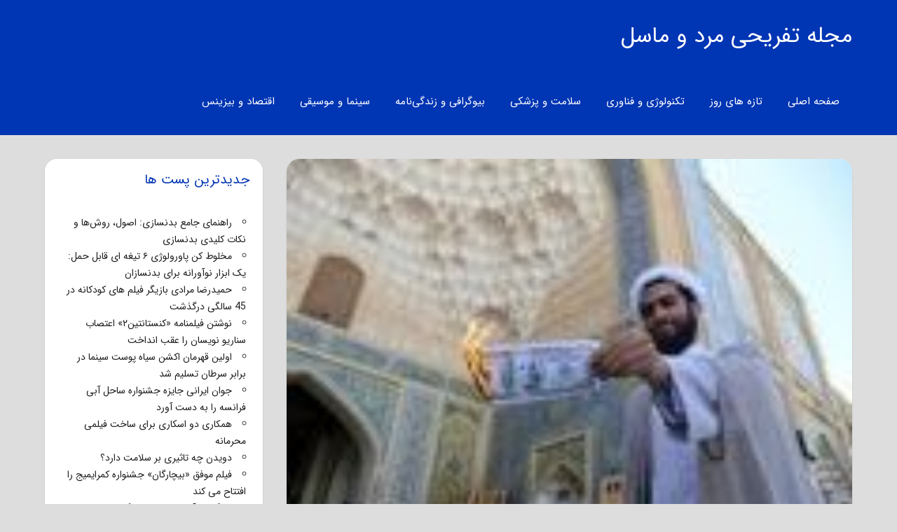

--- FILE ---
content_type: text/html; charset=UTF-8
request_url: https://menandmuscle.info/1425/%D8%A2%D8%AA%D8%B4-%D8%B2%D8%AF%D9%86-%D8%AF%D9%84%D8%A7%D8%B1-%D8%AA%D9%88%D8%B3%D8%B7-%D8%B7%D9%84%D8%A7%D8%A8-%D9%82%D9%85-%D8%B9%DA%A9%D8%B3/2018/
body_size: 9800
content:
<!DOCTYPE html>
<html dir="rtl" lang="fa-IR">

<head>
<meta charset="UTF-8">
<meta name="viewport" content="width=device-width, initial-scale=1">
<link rel="profile" href="http://gmpg.org/xfn/11">
<link rel="pingback" href="https://menandmuscle.info/xmlrpc.php">

    <style>
        #wpadminbar #wp-admin-bar-p404_free_top_button .ab-icon:before {
            content: "\f103";
            color:red;
            top: 2px;
        }
    </style>
    <meta name='robots' content='index, follow, max-image-preview:large, max-snippet:-1, max-video-preview:-1' />

	<!-- This site is optimized with the Yoast SEO plugin v22.9 - https://yoast.com/wordpress/plugins/seo/ -->
	<title>آتش زدن دلار توسط طلاب قم +عکس | جدید ترین اخبار روز دنیا</title>
	<link rel="canonical" href="https://menandmuscle.info/1425/آتش-زدن-دلار-توسط-طلاب-قم-عکس/2018/" />
	<meta property="og:locale" content="fa_IR" />
	<meta property="og:type" content="article" />
	<meta property="og:title" content="آتش زدن دلار توسط طلاب قم +عکس | جدید ترین اخبار روز دنیا" />
	<meta property="og:description" content="تجمع طلاب و اساتید حوزه علمیه قم در حمایت از بیانات اخیر رهبر معظم انقلاب و اعتراض به مشکلات اقتصادی کشور با عنوان روحانیت همدرد مردم در مدرسه علمیه فیضیه قم برگزار شد." />
	<meta property="og:url" content="https://menandmuscle.info/1425/آتش-زدن-دلار-توسط-طلاب-قم-عکس/2018/" />
	<meta property="og:site_name" content="مجله تفریحی مرد و ماسل" />
	<meta property="article:published_time" content="2018-08-16T19:18:05+00:00" />
	<meta property="og:image" content="https://menandmuscle.info/wp-content/uploads/2018/08/04.jpg" />
	<meta property="og:image:width" content="152" />
	<meta property="og:image:height" content="95" />
	<meta property="og:image:type" content="image/jpeg" />
	<meta name="author" content="سحر" />
	<meta name="twitter:card" content="summary_large_image" />
	<meta name="twitter:label1" content="نوشته‌شده بدست" />
	<meta name="twitter:data1" content="سحر" />
	<script type="application/ld+json" class="yoast-schema-graph">{"@context":"https://schema.org","@graph":[{"@type":"WebPage","@id":"https://menandmuscle.info/1425/%d8%a2%d8%aa%d8%b4-%d8%b2%d8%af%d9%86-%d8%af%d9%84%d8%a7%d8%b1-%d8%aa%d9%88%d8%b3%d8%b7-%d8%b7%d9%84%d8%a7%d8%a8-%d9%82%d9%85-%d8%b9%da%a9%d8%b3/2018/","url":"https://menandmuscle.info/1425/%d8%a2%d8%aa%d8%b4-%d8%b2%d8%af%d9%86-%d8%af%d9%84%d8%a7%d8%b1-%d8%aa%d9%88%d8%b3%d8%b7-%d8%b7%d9%84%d8%a7%d8%a8-%d9%82%d9%85-%d8%b9%da%a9%d8%b3/2018/","name":"آتش زدن دلار توسط طلاب قم +عکس | جدید ترین اخبار روز دنیا","isPartOf":{"@id":"https://menandmuscle.info/#website"},"primaryImageOfPage":{"@id":"https://menandmuscle.info/1425/%d8%a2%d8%aa%d8%b4-%d8%b2%d8%af%d9%86-%d8%af%d9%84%d8%a7%d8%b1-%d8%aa%d9%88%d8%b3%d8%b7-%d8%b7%d9%84%d8%a7%d8%a8-%d9%82%d9%85-%d8%b9%da%a9%d8%b3/2018/#primaryimage"},"image":{"@id":"https://menandmuscle.info/1425/%d8%a2%d8%aa%d8%b4-%d8%b2%d8%af%d9%86-%d8%af%d9%84%d8%a7%d8%b1-%d8%aa%d9%88%d8%b3%d8%b7-%d8%b7%d9%84%d8%a7%d8%a8-%d9%82%d9%85-%d8%b9%da%a9%d8%b3/2018/#primaryimage"},"thumbnailUrl":"https://menandmuscle.info/wp-content/uploads/2018/08/04.jpg","datePublished":"2018-08-16T19:18:05+00:00","dateModified":"2018-08-16T19:18:05+00:00","author":{"@id":"https://menandmuscle.info/#/schema/person/8acf1020d760b0ea40949b72708f21c7"},"breadcrumb":{"@id":"https://menandmuscle.info/1425/%d8%a2%d8%aa%d8%b4-%d8%b2%d8%af%d9%86-%d8%af%d9%84%d8%a7%d8%b1-%d8%aa%d9%88%d8%b3%d8%b7-%d8%b7%d9%84%d8%a7%d8%a8-%d9%82%d9%85-%d8%b9%da%a9%d8%b3/2018/#breadcrumb"},"inLanguage":"fa-IR","potentialAction":[{"@type":"ReadAction","target":["https://menandmuscle.info/1425/%d8%a2%d8%aa%d8%b4-%d8%b2%d8%af%d9%86-%d8%af%d9%84%d8%a7%d8%b1-%d8%aa%d9%88%d8%b3%d8%b7-%d8%b7%d9%84%d8%a7%d8%a8-%d9%82%d9%85-%d8%b9%da%a9%d8%b3/2018/"]}]},{"@type":"ImageObject","inLanguage":"fa-IR","@id":"https://menandmuscle.info/1425/%d8%a2%d8%aa%d8%b4-%d8%b2%d8%af%d9%86-%d8%af%d9%84%d8%a7%d8%b1-%d8%aa%d9%88%d8%b3%d8%b7-%d8%b7%d9%84%d8%a7%d8%a8-%d9%82%d9%85-%d8%b9%da%a9%d8%b3/2018/#primaryimage","url":"https://menandmuscle.info/wp-content/uploads/2018/08/04.jpg","contentUrl":"https://menandmuscle.info/wp-content/uploads/2018/08/04.jpg","width":152,"height":95},{"@type":"BreadcrumbList","@id":"https://menandmuscle.info/1425/%d8%a2%d8%aa%d8%b4-%d8%b2%d8%af%d9%86-%d8%af%d9%84%d8%a7%d8%b1-%d8%aa%d9%88%d8%b3%d8%b7-%d8%b7%d9%84%d8%a7%d8%a8-%d9%82%d9%85-%d8%b9%da%a9%d8%b3/2018/#breadcrumb","itemListElement":[{"@type":"ListItem","position":1,"name":"خانه","item":"https://menandmuscle.info/"},{"@type":"ListItem","position":2,"name":"آتش زدن دلار توسط طلاب قم +عکس"}]},{"@type":"WebSite","@id":"https://menandmuscle.info/#website","url":"https://menandmuscle.info/","name":"مجله تفریحی مرد و ماسل","description":"جدیدترین اخبار فیلم، سریال و تکنولوژی","potentialAction":[{"@type":"SearchAction","target":{"@type":"EntryPoint","urlTemplate":"https://menandmuscle.info/?s={search_term_string}"},"query-input":"required name=search_term_string"}],"inLanguage":"fa-IR"},{"@type":"Person","@id":"https://menandmuscle.info/#/schema/person/8acf1020d760b0ea40949b72708f21c7","name":"سحر","image":{"@type":"ImageObject","inLanguage":"fa-IR","@id":"https://menandmuscle.info/#/schema/person/image/","url":"https://secure.gravatar.com/avatar/4fc5d7a596eed473bc0105d71e1ed3d7?s=96&d=mm&r=g","contentUrl":"https://secure.gravatar.com/avatar/4fc5d7a596eed473bc0105d71e1ed3d7?s=96&d=mm&r=g","caption":"سحر"},"url":"https://menandmuscle.info/author/admin/"}]}</script>
	<!-- / Yoast SEO plugin. -->


<link rel="alternate" type="application/rss+xml" title="مجله تفریحی مرد و ماسل &raquo; خوراک" href="https://menandmuscle.info/feed/" />
<link rel="alternate" type="application/rss+xml" title="مجله تفریحی مرد و ماسل &raquo; خوراک دیدگاه‌ها" href="https://menandmuscle.info/comments/feed/" />
<script type="text/javascript">
/* <![CDATA[ */
window._wpemojiSettings = {"baseUrl":"https:\/\/s.w.org\/images\/core\/emoji\/15.0.3\/72x72\/","ext":".png","svgUrl":"https:\/\/s.w.org\/images\/core\/emoji\/15.0.3\/svg\/","svgExt":".svg","source":{"concatemoji":"https:\/\/menandmuscle.info\/wp-includes\/js\/wp-emoji-release.min.js?ver=6.5.7"}};
/*! This file is auto-generated */
!function(i,n){var o,s,e;function c(e){try{var t={supportTests:e,timestamp:(new Date).valueOf()};sessionStorage.setItem(o,JSON.stringify(t))}catch(e){}}function p(e,t,n){e.clearRect(0,0,e.canvas.width,e.canvas.height),e.fillText(t,0,0);var t=new Uint32Array(e.getImageData(0,0,e.canvas.width,e.canvas.height).data),r=(e.clearRect(0,0,e.canvas.width,e.canvas.height),e.fillText(n,0,0),new Uint32Array(e.getImageData(0,0,e.canvas.width,e.canvas.height).data));return t.every(function(e,t){return e===r[t]})}function u(e,t,n){switch(t){case"flag":return n(e,"\ud83c\udff3\ufe0f\u200d\u26a7\ufe0f","\ud83c\udff3\ufe0f\u200b\u26a7\ufe0f")?!1:!n(e,"\ud83c\uddfa\ud83c\uddf3","\ud83c\uddfa\u200b\ud83c\uddf3")&&!n(e,"\ud83c\udff4\udb40\udc67\udb40\udc62\udb40\udc65\udb40\udc6e\udb40\udc67\udb40\udc7f","\ud83c\udff4\u200b\udb40\udc67\u200b\udb40\udc62\u200b\udb40\udc65\u200b\udb40\udc6e\u200b\udb40\udc67\u200b\udb40\udc7f");case"emoji":return!n(e,"\ud83d\udc26\u200d\u2b1b","\ud83d\udc26\u200b\u2b1b")}return!1}function f(e,t,n){var r="undefined"!=typeof WorkerGlobalScope&&self instanceof WorkerGlobalScope?new OffscreenCanvas(300,150):i.createElement("canvas"),a=r.getContext("2d",{willReadFrequently:!0}),o=(a.textBaseline="top",a.font="600 32px Arial",{});return e.forEach(function(e){o[e]=t(a,e,n)}),o}function t(e){var t=i.createElement("script");t.src=e,t.defer=!0,i.head.appendChild(t)}"undefined"!=typeof Promise&&(o="wpEmojiSettingsSupports",s=["flag","emoji"],n.supports={everything:!0,everythingExceptFlag:!0},e=new Promise(function(e){i.addEventListener("DOMContentLoaded",e,{once:!0})}),new Promise(function(t){var n=function(){try{var e=JSON.parse(sessionStorage.getItem(o));if("object"==typeof e&&"number"==typeof e.timestamp&&(new Date).valueOf()<e.timestamp+604800&&"object"==typeof e.supportTests)return e.supportTests}catch(e){}return null}();if(!n){if("undefined"!=typeof Worker&&"undefined"!=typeof OffscreenCanvas&&"undefined"!=typeof URL&&URL.createObjectURL&&"undefined"!=typeof Blob)try{var e="postMessage("+f.toString()+"("+[JSON.stringify(s),u.toString(),p.toString()].join(",")+"));",r=new Blob([e],{type:"text/javascript"}),a=new Worker(URL.createObjectURL(r),{name:"wpTestEmojiSupports"});return void(a.onmessage=function(e){c(n=e.data),a.terminate(),t(n)})}catch(e){}c(n=f(s,u,p))}t(n)}).then(function(e){for(var t in e)n.supports[t]=e[t],n.supports.everything=n.supports.everything&&n.supports[t],"flag"!==t&&(n.supports.everythingExceptFlag=n.supports.everythingExceptFlag&&n.supports[t]);n.supports.everythingExceptFlag=n.supports.everythingExceptFlag&&!n.supports.flag,n.DOMReady=!1,n.readyCallback=function(){n.DOMReady=!0}}).then(function(){return e}).then(function(){var e;n.supports.everything||(n.readyCallback(),(e=n.source||{}).concatemoji?t(e.concatemoji):e.wpemoji&&e.twemoji&&(t(e.twemoji),t(e.wpemoji)))}))}((window,document),window._wpemojiSettings);
/* ]]> */
</script>
<link rel='stylesheet' id='napoli-custom-fonts-css' href='https://menandmuscle.info/wp-content/themes/napoli-fa/assets/css/custom-fonts.css?ver=20180413' type='text/css' media='all' />
<style id='wp-emoji-styles-inline-css' type='text/css'>

	img.wp-smiley, img.emoji {
		display: inline !important;
		border: none !important;
		box-shadow: none !important;
		height: 1em !important;
		width: 1em !important;
		margin: 0 0.07em !important;
		vertical-align: -0.1em !important;
		background: none !important;
		padding: 0 !important;
	}
</style>
<link rel='stylesheet' id='wp-block-library-rtl-css' href='https://menandmuscle.info/wp-includes/css/dist/block-library/style-rtl.min.css?ver=6.5.7' type='text/css' media='all' />
<style id='classic-theme-styles-inline-css' type='text/css'>
/*! This file is auto-generated */
.wp-block-button__link{color:#fff;background-color:#32373c;border-radius:9999px;box-shadow:none;text-decoration:none;padding:calc(.667em + 2px) calc(1.333em + 2px);font-size:1.125em}.wp-block-file__button{background:#32373c;color:#fff;text-decoration:none}
</style>
<style id='global-styles-inline-css' type='text/css'>
body{--wp--preset--color--black: #000000;--wp--preset--color--cyan-bluish-gray: #abb8c3;--wp--preset--color--white: #ffffff;--wp--preset--color--pale-pink: #f78da7;--wp--preset--color--vivid-red: #cf2e2e;--wp--preset--color--luminous-vivid-orange: #ff6900;--wp--preset--color--luminous-vivid-amber: #fcb900;--wp--preset--color--light-green-cyan: #7bdcb5;--wp--preset--color--vivid-green-cyan: #00d084;--wp--preset--color--pale-cyan-blue: #8ed1fc;--wp--preset--color--vivid-cyan-blue: #0693e3;--wp--preset--color--vivid-purple: #9b51e0;--wp--preset--gradient--vivid-cyan-blue-to-vivid-purple: linear-gradient(135deg,rgba(6,147,227,1) 0%,rgb(155,81,224) 100%);--wp--preset--gradient--light-green-cyan-to-vivid-green-cyan: linear-gradient(135deg,rgb(122,220,180) 0%,rgb(0,208,130) 100%);--wp--preset--gradient--luminous-vivid-amber-to-luminous-vivid-orange: linear-gradient(135deg,rgba(252,185,0,1) 0%,rgba(255,105,0,1) 100%);--wp--preset--gradient--luminous-vivid-orange-to-vivid-red: linear-gradient(135deg,rgba(255,105,0,1) 0%,rgb(207,46,46) 100%);--wp--preset--gradient--very-light-gray-to-cyan-bluish-gray: linear-gradient(135deg,rgb(238,238,238) 0%,rgb(169,184,195) 100%);--wp--preset--gradient--cool-to-warm-spectrum: linear-gradient(135deg,rgb(74,234,220) 0%,rgb(151,120,209) 20%,rgb(207,42,186) 40%,rgb(238,44,130) 60%,rgb(251,105,98) 80%,rgb(254,248,76) 100%);--wp--preset--gradient--blush-light-purple: linear-gradient(135deg,rgb(255,206,236) 0%,rgb(152,150,240) 100%);--wp--preset--gradient--blush-bordeaux: linear-gradient(135deg,rgb(254,205,165) 0%,rgb(254,45,45) 50%,rgb(107,0,62) 100%);--wp--preset--gradient--luminous-dusk: linear-gradient(135deg,rgb(255,203,112) 0%,rgb(199,81,192) 50%,rgb(65,88,208) 100%);--wp--preset--gradient--pale-ocean: linear-gradient(135deg,rgb(255,245,203) 0%,rgb(182,227,212) 50%,rgb(51,167,181) 100%);--wp--preset--gradient--electric-grass: linear-gradient(135deg,rgb(202,248,128) 0%,rgb(113,206,126) 100%);--wp--preset--gradient--midnight: linear-gradient(135deg,rgb(2,3,129) 0%,rgb(40,116,252) 100%);--wp--preset--font-size--small: 13px;--wp--preset--font-size--medium: 20px;--wp--preset--font-size--large: 36px;--wp--preset--font-size--x-large: 42px;--wp--preset--spacing--20: 0.44rem;--wp--preset--spacing--30: 0.67rem;--wp--preset--spacing--40: 1rem;--wp--preset--spacing--50: 1.5rem;--wp--preset--spacing--60: 2.25rem;--wp--preset--spacing--70: 3.38rem;--wp--preset--spacing--80: 5.06rem;--wp--preset--shadow--natural: 6px 6px 9px rgba(0, 0, 0, 0.2);--wp--preset--shadow--deep: 12px 12px 50px rgba(0, 0, 0, 0.4);--wp--preset--shadow--sharp: 6px 6px 0px rgba(0, 0, 0, 0.2);--wp--preset--shadow--outlined: 6px 6px 0px -3px rgba(255, 255, 255, 1), 6px 6px rgba(0, 0, 0, 1);--wp--preset--shadow--crisp: 6px 6px 0px rgba(0, 0, 0, 1);}:where(.is-layout-flex){gap: 0.5em;}:where(.is-layout-grid){gap: 0.5em;}body .is-layout-flex{display: flex;}body .is-layout-flex{flex-wrap: wrap;align-items: center;}body .is-layout-flex > *{margin: 0;}body .is-layout-grid{display: grid;}body .is-layout-grid > *{margin: 0;}:where(.wp-block-columns.is-layout-flex){gap: 2em;}:where(.wp-block-columns.is-layout-grid){gap: 2em;}:where(.wp-block-post-template.is-layout-flex){gap: 1.25em;}:where(.wp-block-post-template.is-layout-grid){gap: 1.25em;}.has-black-color{color: var(--wp--preset--color--black) !important;}.has-cyan-bluish-gray-color{color: var(--wp--preset--color--cyan-bluish-gray) !important;}.has-white-color{color: var(--wp--preset--color--white) !important;}.has-pale-pink-color{color: var(--wp--preset--color--pale-pink) !important;}.has-vivid-red-color{color: var(--wp--preset--color--vivid-red) !important;}.has-luminous-vivid-orange-color{color: var(--wp--preset--color--luminous-vivid-orange) !important;}.has-luminous-vivid-amber-color{color: var(--wp--preset--color--luminous-vivid-amber) !important;}.has-light-green-cyan-color{color: var(--wp--preset--color--light-green-cyan) !important;}.has-vivid-green-cyan-color{color: var(--wp--preset--color--vivid-green-cyan) !important;}.has-pale-cyan-blue-color{color: var(--wp--preset--color--pale-cyan-blue) !important;}.has-vivid-cyan-blue-color{color: var(--wp--preset--color--vivid-cyan-blue) !important;}.has-vivid-purple-color{color: var(--wp--preset--color--vivid-purple) !important;}.has-black-background-color{background-color: var(--wp--preset--color--black) !important;}.has-cyan-bluish-gray-background-color{background-color: var(--wp--preset--color--cyan-bluish-gray) !important;}.has-white-background-color{background-color: var(--wp--preset--color--white) !important;}.has-pale-pink-background-color{background-color: var(--wp--preset--color--pale-pink) !important;}.has-vivid-red-background-color{background-color: var(--wp--preset--color--vivid-red) !important;}.has-luminous-vivid-orange-background-color{background-color: var(--wp--preset--color--luminous-vivid-orange) !important;}.has-luminous-vivid-amber-background-color{background-color: var(--wp--preset--color--luminous-vivid-amber) !important;}.has-light-green-cyan-background-color{background-color: var(--wp--preset--color--light-green-cyan) !important;}.has-vivid-green-cyan-background-color{background-color: var(--wp--preset--color--vivid-green-cyan) !important;}.has-pale-cyan-blue-background-color{background-color: var(--wp--preset--color--pale-cyan-blue) !important;}.has-vivid-cyan-blue-background-color{background-color: var(--wp--preset--color--vivid-cyan-blue) !important;}.has-vivid-purple-background-color{background-color: var(--wp--preset--color--vivid-purple) !important;}.has-black-border-color{border-color: var(--wp--preset--color--black) !important;}.has-cyan-bluish-gray-border-color{border-color: var(--wp--preset--color--cyan-bluish-gray) !important;}.has-white-border-color{border-color: var(--wp--preset--color--white) !important;}.has-pale-pink-border-color{border-color: var(--wp--preset--color--pale-pink) !important;}.has-vivid-red-border-color{border-color: var(--wp--preset--color--vivid-red) !important;}.has-luminous-vivid-orange-border-color{border-color: var(--wp--preset--color--luminous-vivid-orange) !important;}.has-luminous-vivid-amber-border-color{border-color: var(--wp--preset--color--luminous-vivid-amber) !important;}.has-light-green-cyan-border-color{border-color: var(--wp--preset--color--light-green-cyan) !important;}.has-vivid-green-cyan-border-color{border-color: var(--wp--preset--color--vivid-green-cyan) !important;}.has-pale-cyan-blue-border-color{border-color: var(--wp--preset--color--pale-cyan-blue) !important;}.has-vivid-cyan-blue-border-color{border-color: var(--wp--preset--color--vivid-cyan-blue) !important;}.has-vivid-purple-border-color{border-color: var(--wp--preset--color--vivid-purple) !important;}.has-vivid-cyan-blue-to-vivid-purple-gradient-background{background: var(--wp--preset--gradient--vivid-cyan-blue-to-vivid-purple) !important;}.has-light-green-cyan-to-vivid-green-cyan-gradient-background{background: var(--wp--preset--gradient--light-green-cyan-to-vivid-green-cyan) !important;}.has-luminous-vivid-amber-to-luminous-vivid-orange-gradient-background{background: var(--wp--preset--gradient--luminous-vivid-amber-to-luminous-vivid-orange) !important;}.has-luminous-vivid-orange-to-vivid-red-gradient-background{background: var(--wp--preset--gradient--luminous-vivid-orange-to-vivid-red) !important;}.has-very-light-gray-to-cyan-bluish-gray-gradient-background{background: var(--wp--preset--gradient--very-light-gray-to-cyan-bluish-gray) !important;}.has-cool-to-warm-spectrum-gradient-background{background: var(--wp--preset--gradient--cool-to-warm-spectrum) !important;}.has-blush-light-purple-gradient-background{background: var(--wp--preset--gradient--blush-light-purple) !important;}.has-blush-bordeaux-gradient-background{background: var(--wp--preset--gradient--blush-bordeaux) !important;}.has-luminous-dusk-gradient-background{background: var(--wp--preset--gradient--luminous-dusk) !important;}.has-pale-ocean-gradient-background{background: var(--wp--preset--gradient--pale-ocean) !important;}.has-electric-grass-gradient-background{background: var(--wp--preset--gradient--electric-grass) !important;}.has-midnight-gradient-background{background: var(--wp--preset--gradient--midnight) !important;}.has-small-font-size{font-size: var(--wp--preset--font-size--small) !important;}.has-medium-font-size{font-size: var(--wp--preset--font-size--medium) !important;}.has-large-font-size{font-size: var(--wp--preset--font-size--large) !important;}.has-x-large-font-size{font-size: var(--wp--preset--font-size--x-large) !important;}
.wp-block-navigation a:where(:not(.wp-element-button)){color: inherit;}
:where(.wp-block-post-template.is-layout-flex){gap: 1.25em;}:where(.wp-block-post-template.is-layout-grid){gap: 1.25em;}
:where(.wp-block-columns.is-layout-flex){gap: 2em;}:where(.wp-block-columns.is-layout-grid){gap: 2em;}
.wp-block-pullquote{font-size: 1.5em;line-height: 1.6;}
</style>
<link rel='stylesheet' id='napoli-stylesheet-css' href='https://menandmuscle.info/wp-content/themes/napoli-fa/style.css?ver=6.5.7' type='text/css' media='all' />
<style id='napoli-stylesheet-inline-css' type='text/css'>
.site-description { position: absolute; clip: rect(1px, 1px, 1px, 1px); width: 1px; height: 1px; overflow: hidden; }
</style>
<link rel='stylesheet' id='genericons-css' href='https://menandmuscle.info/wp-content/themes/napoli-fa/assets/genericons/genericons.css?ver=3.4.1' type='text/css' media='all' />
<link rel='stylesheet' id='napoli-related-posts-css' href='https://menandmuscle.info/wp-content/themes/napoli-fa/assets/css/themezee-related-posts.css?ver=20160421' type='text/css' media='all' />
<!--[if lt IE 9]>
<script type="text/javascript" src="https://menandmuscle.info/wp-content/themes/napoli-fa/assets/js/html5shiv.min.js?ver=3.7.3" id="html5shiv-js"></script>
<![endif]-->
<script type="text/javascript" src="https://menandmuscle.info/wp-includes/js/jquery/jquery.min.js?ver=3.7.1" id="jquery-core-js"></script>
<script type="text/javascript" src="https://menandmuscle.info/wp-includes/js/jquery/jquery-migrate.min.js?ver=3.4.1" id="jquery-migrate-js"></script>
<script type="text/javascript" src="https://menandmuscle.info/wp-content/themes/napoli-fa/assets/js/navigation.js?ver=20170105" id="napoli-jquery-navigation-js"></script>
<link rel="https://api.w.org/" href="https://menandmuscle.info/wp-json/" /><link rel="alternate" type="application/json" href="https://menandmuscle.info/wp-json/wp/v2/posts/1425" /><link rel="EditURI" type="application/rsd+xml" title="RSD" href="https://menandmuscle.info/xmlrpc.php?rsd" />
<link rel="stylesheet" href="https://menandmuscle.info/wp-content/themes/napoli-fa/rtl.css" type="text/css" media="screen" /><meta name="generator" content="WordPress 6.5.7" />
<link rel='shortlink' href='https://menandmuscle.info/?p=1425' />
<link rel="alternate" type="application/json+oembed" href="https://menandmuscle.info/wp-json/oembed/1.0/embed?url=https%3A%2F%2Fmenandmuscle.info%2F1425%2F%25d8%25a2%25d8%25aa%25d8%25b4-%25d8%25b2%25d8%25af%25d9%2586-%25d8%25af%25d9%2584%25d8%25a7%25d8%25b1-%25d8%25aa%25d9%2588%25d8%25b3%25d8%25b7-%25d8%25b7%25d9%2584%25d8%25a7%25d8%25a8-%25d9%2582%25d9%2585-%25d8%25b9%25da%25a9%25d8%25b3%2F2018%2F" />
<link rel="alternate" type="text/xml+oembed" href="https://menandmuscle.info/wp-json/oembed/1.0/embed?url=https%3A%2F%2Fmenandmuscle.info%2F1425%2F%25d8%25a2%25d8%25aa%25d8%25b4-%25d8%25b2%25d8%25af%25d9%2586-%25d8%25af%25d9%2584%25d8%25a7%25d8%25b1-%25d8%25aa%25d9%2588%25d8%25b3%25d8%25b7-%25d8%25b7%25d9%2584%25d8%25a7%25d8%25a8-%25d9%2582%25d9%2585-%25d8%25b9%25da%25a9%25d8%25b3%2F2018%2F&#038;format=xml" />
<link rel="icon" href="https://menandmuscle.info/wp-content/uploads/2020/11/cropped-cropped-choc-logo-512x512-1-32x32.png" sizes="32x32" />
<link rel="icon" href="https://menandmuscle.info/wp-content/uploads/2020/11/cropped-cropped-choc-logo-512x512-1-192x192.png" sizes="192x192" />
<link rel="apple-touch-icon" href="https://menandmuscle.info/wp-content/uploads/2020/11/cropped-cropped-choc-logo-512x512-1-180x180.png" />
<meta name="msapplication-TileImage" content="https://menandmuscle.info/wp-content/uploads/2020/11/cropped-cropped-choc-logo-512x512-1-270x270.png" />
</head>

<body class="rtl post-template-default single single-post postid-1425 single-format-standard post-layout-two-columns post-layout-columns">

	<div id="page" class="hfeed site">

		<a class="skip-link screen-reader-text" href="#content">رفتن به محتوای اصلی</a>

		<header id="masthead" class="site-header clearfix" role="banner">

			<div class="header-main container clearfix">

				
				<div id="logo" class="site-branding clearfix">

										
			<p class="site-title"><a href="https://menandmuscle.info/" rel="home">مجله تفریحی مرد و ماسل</a></p>

							
			<p class="site-description">جدیدترین اخبار فیلم، سریال و تکنولوژی</p>

		
				</div><!-- .site-branding -->

				<nav id="main-navigation" class="primary-navigation navigation clearfix" role="navigation">

					<div class="main-navigation-menu-wrap">
					<ul id="menu-1" class="main-navigation-menu"><li id="menu-item-42755" class="menu-item menu-item-type-custom menu-item-object-custom menu-item-42755"><a href="/">صفحه اصلی</a></li>
<li id="menu-item-42741" class="menu-item menu-item-type-taxonomy menu-item-object-category current-post-ancestor current-menu-parent current-post-parent menu-item-42741"><a href="https://menandmuscle.info/category/news/">تازه های روز</a></li>
<li id="menu-item-42742" class="menu-item menu-item-type-taxonomy menu-item-object-category menu-item-42742"><a href="https://menandmuscle.info/category/%d8%aa%da%a9%d9%86%d9%88%d9%84%d9%88%da%98%db%8c/">تکنولوژی و فناوری</a></li>
<li id="menu-item-42743" class="menu-item menu-item-type-taxonomy menu-item-object-category menu-item-42743"><a href="https://menandmuscle.info/category/health-medicine/">سلامت و پزشکی</a></li>
<li id="menu-item-42744" class="menu-item menu-item-type-taxonomy menu-item-object-category menu-item-42744"><a href="https://menandmuscle.info/category/biography/">بیوگرافی و زندگی‌نامه</a></li>
<li id="menu-item-42745" class="menu-item menu-item-type-taxonomy menu-item-object-category menu-item-42745"><a href="https://menandmuscle.info/category/cinema-music/">سینما و موسیقی</a></li>
<li id="menu-item-42746" class="menu-item menu-item-type-taxonomy menu-item-object-category menu-item-42746"><a href="https://menandmuscle.info/category/economics-business/">اقتصاد و بیزینس</a></li>
</ul>					</div>

				</nav><!-- #main-navigation -->

			</div><!-- .header-main -->

			
		</header><!-- #masthead -->

		
		
		<div id="content" class="site-content container clearfix">

	<section id="primary" class="content-single content-area">
		<main id="main" class="site-main" role="main">

		
<article id="post-1425" class="post-1425 post type-post status-publish format-standard has-post-thumbnail hentry category-news">

	<img width="150" height="95" src="https://menandmuscle.info/wp-content/uploads/2018/08/04-150x95.jpg" class="attachment-post-thumbnail size-post-thumbnail wp-post-image" alt="" decoding="async" srcset="https://menandmuscle.info/wp-content/uploads/2018/08/04-150x95.jpg 150w, https://menandmuscle.info/wp-content/uploads/2018/08/04.jpg 152w" sizes="(max-width: 150px) 100vw, 150px" />
	<div class="post-content clearfix">

		<header class="entry-header">

			<h1 class="entry-title">آتش زدن دلار توسط طلاب قم +عکس</h1>
		</header><!-- .entry-header -->

		<div class="entry-content clearfix">

			<p><img decoding="async" src="http://menandmuscle.info/wp-content/uploads/2018/08/04-1.jpg"/>تجمع طلاب و اساتید حوزه علمیه قم در حمایت از بیانات اخیر رهبر معظم انقلاب و اعتراض به مشکلات اقتصادی کشور با عنوان روحانیت همدرد مردم در مدرسه علمیه فیضیه قم برگزار شد.</p>

			
		</div><!-- .entry-content -->

		<footer class="entry-footer">

			
		</footer><!-- .entry-footer -->

	</div>

	
	
	<nav class="navigation post-navigation" aria-label="نوشته‌ها">
		<h2 class="screen-reader-text">راهبری نوشته</h2>
		<div class="nav-links"><div class="nav-previous"><a href="https://menandmuscle.info/1417/%d8%a7%d8%a8%d9%86-%d8%b3%db%8c%d9%86%d8%a7-%d9%86%d9%87-%d8%b9%d8%b1%d8%a8-%d8%a7%d8%b3%d8%aa%d8%8c-%d9%86%d9%87-%d8%ad%da%a9%db%8c%d9%85-%d8%aa%d8%b1%da%a9/2018/" rel="prev"><span class="nav-link-text">نوشته‌ قبلی</span><h3 class="entry-title">ابن سینا نه عرب است، نه حکیم ترک</h3></a></div><div class="nav-next"><a href="https://menandmuscle.info/1433/%da%86%d9%86%d8%af-%d8%af%d8%b1%d8%b5%d8%af-%d8%b4%da%a9%d8%a7%db%8c%d8%aa-%d8%a7%d8%b2-%d9%be%d8%b2%d8%b4%da%a9%d8%a7%d9%86-%d8%a8%d9%87-%d9%86%d8%aa%db%8c%d8%ac%d9%87-%d9%85%db%8c%e2%80%8c%d8%b1/2018/" rel="next"><span class="nav-link-text">نوشته بعدی</span><h3 class="entry-title">چند درصد شکایت از پزشکان به نتیجه می‌رسد؟</h3></a></div></div>
	</nav>
	<div class="entry-meta clearfix"><span class="meta-date"><a href="https://menandmuscle.info/1425/%d8%a2%d8%aa%d8%b4-%d8%b2%d8%af%d9%86-%d8%af%d9%84%d8%a7%d8%b1-%d8%aa%d9%88%d8%b3%d8%b7-%d8%b7%d9%84%d8%a7%d8%a8-%d9%82%d9%85-%d8%b9%da%a9%d8%b3/2018/" title="10:48 ب.ظ" rel="bookmark"><time class="entry-date published updated" datetime="2018-08-16T22:48:05+04:30">آگوست 16, 2018</time></a></span><span class="meta-author"> <span class="author vcard"><a class="url fn n" href="https://menandmuscle.info/author/admin/" title="نمایش همه‌ی پست ها براساس سحر" rel="author">سحر</a></span></span><span class="meta-category"> <a href="https://menandmuscle.info/category/news/" rel="category tag">تازه های روز</a></span><span class="meta-comments"> <span>دیدگاه‌ها <span class="screen-reader-text"> برای آتش زدن دلار توسط طلاب قم +عکس</span> بسته هستند</span></span></div>
</article>

		</main><!-- #main -->
	</section><!-- #primary -->

	
	<section id="secondary" class="sidebar widget-area clearfix" role="complementary">

		
		<div class="widget-wrap"><aside id="recent-posts-3" class="widget widget_recent_entries clearfix">
		<div class="widget-header"><h3 class="widget-title">جدیدترین پست ها</h3></div>
		<ul>
											<li>
					<a href="https://menandmuscle.info/45422/%d8%b1%d8%a7%d9%87%d9%86%d9%85%d8%a7%db%8c-%d8%ac%d8%a7%d9%85%d8%b9-%d8%a8%d8%af%d9%86%d8%b3%d8%a7%d8%b2%db%8c-%d8%a7%d8%b5%d9%88%d9%84%d8%8c-%d8%b1%d9%88%d8%b4%d9%87%d8%a7-%d9%88-%d9%86/2024/">راهنمای جامع بدنسازی: اصول، روش‌ها و نکات کلیدی بدنسازی</a>
									</li>
											<li>
					<a href="https://menandmuscle.info/45409/%d9%85%d8%ae%d9%84%d9%88%d8%b7-%da%a9%d9%86-%d9%be%d8%a7%d9%88%d8%b1%d9%88%d9%84%d9%88%da%98%db%8c-%db%b6-%d8%aa%db%8c%d8%ba%d9%87-%d8%a7%db%8c-%d9%82%d8%a7%d8%a8%d9%84-%d8%ad%d9%85%d9%84-%db%8c/2024/">مخلوط کن پاورولوژی ۶ تیغه ای قابل حمل: یک ابزار نوآورانه برای بدنسازان</a>
									</li>
											<li>
					<a href="https://menandmuscle.info/45404/%d8%ad%d9%85%db%8c%d8%af%d8%b1%d8%b6%d8%a7-%d9%85%d8%b1%d8%a7%d8%af%db%8c-%d8%a8%d8%a7%d8%b2%db%8c%da%af%d8%b1-%d9%81%db%8c%d9%84%d9%85-%d9%87%d8%a7%db%8c-%da%a9%d9%88%d8%af%da%a9%d8%a7%d9%86%d9%87/2023/">حمیدرضا مرادی بازیگر فیلم های کودکانه در 45 سالگی درگذشت</a>
									</li>
											<li>
					<a href="https://menandmuscle.info/45400/%d9%86%d9%88%d8%b4%d8%aa%d9%86-%d9%81%db%8c%d9%84%d9%85%d9%86%d8%a7%d9%85%d9%87-%da%a9%d9%86%d8%b3%d8%aa%d8%a7%d9%86%d8%aa%db%8c%d9%86%db%b2-%d8%a7%d8%b9%d8%aa%d8%b5%d8%a7%d8%a8-%d8%b3/2023/">نوشتن فیلمنامه «کنستانتین۲» اعتصاب سناریو نویسان را عقب انداخت</a>
									</li>
											<li>
					<a href="https://menandmuscle.info/45396/%d8%a7%d9%88%d9%84%db%8c%d9%86-%d9%82%d9%87%d8%b1%d9%85%d8%a7%d9%86-%d8%a7%da%a9%d8%b4%d9%86-%d8%b3%db%8c%d8%a7%d9%87-%d9%be%d9%88%d8%b3%d8%aa-%d8%b3%db%8c%d9%86%d9%85%d8%a7-%d8%af%d8%b1-%d8%a8%d8%b1/2023/">اولین قهرمان اکشن سیاه پوست سینما در برابر سرطان تسلیم شد</a>
									</li>
											<li>
					<a href="https://menandmuscle.info/45392/%d8%ac%d9%88%d8%a7%d9%86-%d8%a7%db%8c%d8%b1%d8%a7%d9%86%db%8c-%d8%ac%d8%a7%db%8c%d8%b2%d9%87-%d8%ac%d8%b4%d9%86%d9%88%d8%a7%d8%b1%d9%87-%d8%b3%d8%a7%d8%ad%d9%84-%d8%a2%d8%a8%db%8c-%d9%81%d8%b1%d8%a7/2023/">جوان ایرانی جایزه جشنواره ساحل آبی فرانسه را به دست آورد</a>
									</li>
											<li>
					<a href="https://menandmuscle.info/45388/%d9%87%d9%85%da%a9%d8%a7%d8%b1%db%8c-%d8%af%d9%88-%d8%a7%d8%b3%da%a9%d8%a7%d8%b1%db%8c-%d8%a8%d8%b1%d8%a7%db%8c-%d8%b3%d8%a7%d8%ae%d8%aa-%d9%81%db%8c%d9%84%d9%85%db%8c-%d9%85%d8%ad%d8%b1%d9%85%d8%a7/2023/">همکاری دو اسکاری برای ساخت فیلمی محرمانه</a>
									</li>
											<li>
					<a href="https://menandmuscle.info/45385/%d8%af%d9%88%db%8c%d8%af%d9%86-%da%86%d9%87-%d8%aa%d8%a7%d8%ab%db%8c%d8%b1%db%8c-%d8%a8%d8%b1-%d8%b3%d9%84%d8%a7%d9%85%d8%aa-%d8%af%d8%a7%d8%b1%d8%af%d8%9f/2023/">دویدن چه تاثیری بر سلامت دارد؟</a>
									</li>
											<li>
					<a href="https://menandmuscle.info/45381/%d9%81%db%8c%d9%84%d9%85-%d9%85%d9%88%d9%81%d9%82-%d8%a8%db%8c%da%86%d8%a7%d8%b1%da%af%d8%a7%d9%86-%d8%ac%d8%b4%d9%86%d9%88%d8%a7%d8%b1%d9%87-%da%a9%d9%85%d8%b1%d8%a7%db%8c%d9%85%db%8c/2023/">فیلم موفق «بیچارگان» جشنواره کمرایمیج را افتتاح می کند</a>
									</li>
											<li>
					<a href="https://menandmuscle.info/45377/%d8%a8%db%8c%d9%88%da%af%d8%b1%d8%a7%d9%81%db%8c-%d8%a2%d8%aa%db%8c%d9%84%d8%a7-%d9%be%d8%b3%db%8c%d8%a7%d9%86%db%8c-%d8%a8%d8%a7%d8%b2%db%8c%da%af%d8%b1%db%8c-%d8%a8%db%8c-%d8%ad%d8%a7%d8%b4%db%8c/2023/">بیوگرافی آتیلا پسیانی بازیگری بی حاشیه + علت فوت</a>
									</li>
											<li>
					<a href="https://menandmuscle.info/45373/%d9%81%d8%b1%d8%af%d9%88%d8%b3-%d8%b3%db%8c%d9%86%d9%85%d8%a7-%d9%87%d9%85-%d8%a7%d8%b2-%d8%a8%db%8c%d9%86-%d9%85%d8%a7-%d8%b1%d9%81%d8%aa/2023/">فردوس سینما هم از بین ما رفت!</a>
									</li>
											<li>
					<a href="https://menandmuscle.info/45370/%d9%81%db%8c%d9%84%d9%85-%d8%ac%d9%86%da%af-%d8%ac%d9%87%d8%a7%d9%86%db%8c-%d8%b3%d9%88%d9%85-%d8%a8%d9%87%d8%aa%d8%b1%db%8c%d9%86-%d9%81%db%8c%d9%84%d9%85-%d9%82%d8%a7%d8%b1%d9%87-%da%a9/2023/">فیلم «جنگ جهانی سوم» بهترین فیلم قاره کهن شد</a>
									</li>
											<li>
					<a href="https://menandmuscle.info/45366/%da%86%d9%86%d8%af-%d8%a7%d9%82%d8%af%d8%a7%d9%85-%da%a9%d9%88%da%86%da%a9-%da%a9%d9%87-%d9%86%d8%a8%d8%a7%db%8c%d8%af-%d8%a7%d9%88%d9%84-%d8%b5%d8%a8%d8%ad-%d8%a7%d9%86%d8%ac%d8%a7%d9%85-%d8%b4%d9%88/2023/">چند اقدام کوچک که نباید اول صبح انجام شود</a>
									</li>
											<li>
					<a href="https://menandmuscle.info/45363/%d9%88%d8%b3%d8%a7%db%8c%d9%84-%d9%88%d8%b1%d8%b2%d8%b4%db%8c-%d8%a7%db%8c-%da%a9%d9%87-%d8%af%d8%b1-%d9%81%db%8c%d9%84%d9%85-%d9%87%d8%a7%db%8c-%d8%a8%d8%b2%d8%b1%da%af-%d8%aa%d8%a8%d9%84%db%8c%d8%ba/2023/">وسایل ورزشی ای که در فیلم های بزرگ تبلیغ شده اند</a>
									</li>
											<li>
					<a href="https://menandmuscle.info/45359/%d8%a8%d8%a7-%d9%88%d8%b1%d9%88%d8%af-3-%da%a9%d8%b4%d9%88%d8%b1-%d8%a7%d8%b1%d9%88%d9%be%d8%a7%db%8c%db%8c-%d8%aa%d8%b9%d8%af%d8%a7%d8%af-%d8%a7%d8%b3%da%a9%d8%a7%d8%b1%db%8c-%d9%87%d8%a7-%d8%a8/2023/">با ورود 3 کشور اروپایی تعداد اسکاری ها به عدد 42 رسید</a>
									</li>
					</ul>

		</aside></div><div class="widget-wrap"><aside id="text-3" class="widget widget_text clearfix"><div class="widget-header"><h3 class="widget-title">برچسب ها</h3></div>			<div class="textwidget"><ul>
<li><a href="http://menandmuscle.info/tag/iranian-film/">فیلم ایرانی</a></li>
<li><a href="http://menandmuscle.info/tag/%d9%81%db%8c%d9%84%d9%85-%d8%ae%d8%a7%d8%b1%d8%ac%db%8c/">فیلم خارجی</a></li>
<li><a href="http://menandmuscle.info/tag/animation/">انیمیشن</a></li>
<li><a href="http://menandmuscle.info/tag/%d8%b3%d8%b1%db%8c%d8%a7%d9%84/">سریال</a></li>
<li><a href="http://menandmuscle.info/tag/%d8%a7%d9%be%d9%84/">اپل</a></li>
</ul>
</div>
		</aside></div><div class="widget-wrap"><aside id="text-4" class="widget widget_text clearfix"><div class="widget-header"><h3 class="widget-title">دوستان ما</h3></div>			<div class="textwidget"><ul>
<li><a href="https://hexdownload.net">دانلود فیلم</a></li>
<li><a href="https://memberhex.com/">memberhex.com</a></li>
<li><a href="https://hexdl.com/viper-of-tehran-series/">سریال افعی تهران از هکس دانلود</a></li>
<li><a href="https://gablame.com/product-category/puzzle">خرید انواع پازل</a></li>
<li><a href="http://bit.ly/2Egpp4g">دانلود فیلم ایرانی</a></li>
<li><a href="https://hexdl.com/%d8%af%d8%a7%d9%86%d9%84%d9%88%d8%af-%d8%b3%d8%b1%db%8c%d8%a7%d9%84-%d8%a7%da%a9%d8%a7%d8%b2%db%8c%d9%88%d9%86/">دانلود سریال اکازیون</a></li>
<li><a href="http://h3x.ir/iranian-series">دانلود سریال جدید</a></li>
<li><a href="https://hexstore.ir">فروشگاه هکس استور</a></li>
<li><a href="https://shikolat.com/">فروشگاه لوازم آرایشی و بهداشتی</a></li>
<li><a href="https://biwatch.ir/shop/mens-watch/">خرید ساعت مچی مردانه</a></li>
</ul>
</div>
		</aside></div>
	</section><!-- #secondary -->



	</div><!-- #content -->

	
	<div id="footer" class="footer-wrap">

		<footer id="colophon" class="site-footer container clearfix" role="contentinfo">

			
			<div id="footer-text" class="site-info">
			<span class="credit-link">
<a target="_blank" href="/">مجله خبری</a> | <a target="_blank" href="/sitemap_index.xml">نقشه سایت</a>
</span>
			</div><!-- .site-info -->

		</footer><!-- #colophon -->

	</div>

</div><!-- #page -->


<script defer src="https://static.cloudflareinsights.com/beacon.min.js/vcd15cbe7772f49c399c6a5babf22c1241717689176015" integrity="sha512-ZpsOmlRQV6y907TI0dKBHq9Md29nnaEIPlkf84rnaERnq6zvWvPUqr2ft8M1aS28oN72PdrCzSjY4U6VaAw1EQ==" data-cf-beacon='{"version":"2024.11.0","token":"4aa858b545cd4d78b7233a95d6ed2561","r":1,"server_timing":{"name":{"cfCacheStatus":true,"cfEdge":true,"cfExtPri":true,"cfL4":true,"cfOrigin":true,"cfSpeedBrain":true},"location_startswith":null}}' crossorigin="anonymous"></script>
</body>
</html>

<!-- Cached by WP-Optimize - https://getwpo.com - Last modified: December 4, 2025 2:43 pm (Asia/Tehran UTC:3.5) -->
